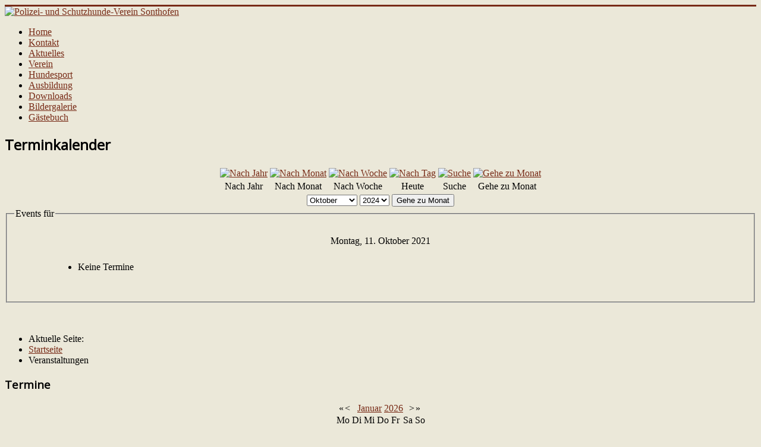

--- FILE ---
content_type: text/html; charset=utf-8
request_url: https://psvsonthofen.de/index.php/veranstaltungen/day.listevents/2021/10/11/48
body_size: 32615
content:
<!DOCTYPE html>
<html xmlns="http://www.w3.org/1999/xhtml" xml:lang="de-de" lang="de-de" dir="ltr">
<head>
	<meta name="viewport" content="width=device-width, initial-scale=1.0" />
	<base href="https://psvsonthofen.de/index.php/veranstaltungen/day.listevents/2021/10/11/48" />
	<meta http-equiv="content-type" content="text/html; charset=utf-8" />
	<meta name="keywords" content="PSV Sonthofen,Polizei- und Schutzhunde-Verein Sonthofen,Hundeausbildung,Hundesport,Turnierhundesport,Welpenausbildung,Ausbildung,Hund, Hunde, Welpen, Junghunde, Begleithunde, Kreisgruppe9, Turnierhunde, Allgäu, Allgaeu, Sonthofen, Hunde-Sonthofen, Sonthofen-Hunde, Sonthofen Hunde, Hunde Sonthofen,THS, KG9, BM THS 2014, Bayerische Meisterschaft 2014," />
	<meta name="rights" content="PSV Sonthofen" />
	<meta name="robots" content="noindex,nofollow" />
	<meta name="description" content="Polizei- und Schutzhunde-Verein Sonthofen -- Die beste Ausbildung für Ihren Hund" />
	<meta name="generator" content="Joomla! - Open Source Content Management" />
	<title>Veranstaltungen</title>
	<link href="https://psvsonthofen.de/index.php?option=com_jevents&amp;task=modlatest.rss&amp;format=feed&amp;type=rss&amp;Itemid=161&amp;modid=0" rel="alternate" type="application/rss+xml" title="RSS 2.0" />
	<link href="https://psvsonthofen.de/index.php?option=com_jevents&amp;task=modlatest.rss&amp;format=feed&amp;type=atom&amp;Itemid=161&amp;modid=0" rel="alternate" type="application/atom+xml" title="Atom 1.0" />
	<link href="/templates/psv_template/favicon.ico" rel="shortcut icon" type="image/vnd.microsoft.icon" />
	<link href="/media/com_jevents/css/bootstrap.css" rel="stylesheet" type="text/css" />
	<link href="/media/com_jevents/css/bootstrap-responsive.css" rel="stylesheet" type="text/css" />
	<link href="/media/com_jevents/lib_jevmodal/css/jevmodal.css" rel="stylesheet" type="text/css" />
	<link href="/components/com_jevents/assets/css/eventsadmin.css?v=3.6.60" rel="stylesheet" type="text/css" />
	<link href="/components/com_jevents/views/default/assets/css/events_css.css?v=3.6.60" rel="stylesheet" type="text/css" />
	<link href="/cache/widgetkit/widgetkit-945b7dd1.css" rel="stylesheet" type="text/css" />
	<link href="/templates/psv_template/css/template.css" rel="stylesheet" type="text/css" />
	<link href="/components/com_jevents/views/default/assets/css/modstyle.css?v=3.6.60" rel="stylesheet" type="text/css" />
	<script type="application/json" class="joomla-script-options new">{"csrf.token":"329b51e384b7d82c9ac9f02ad69876f2","system.paths":{"root":"","base":""}}</script>
	<script src="/media/system/js/core.js?58a7a3225ccbb60b521a380179c9a872" type="text/javascript"></script>
	<script src="/media/jui/js/jquery.min.js?58a7a3225ccbb60b521a380179c9a872" type="text/javascript"></script>
	<script src="/media/jui/js/jquery-noconflict.js?58a7a3225ccbb60b521a380179c9a872" type="text/javascript"></script>
	<script src="/media/jui/js/jquery-migrate.min.js?58a7a3225ccbb60b521a380179c9a872" type="text/javascript"></script>
	<script src="/components/com_jevents/assets/js/jQnc.js?v=3.6.60" type="text/javascript"></script>
	<script src="/media/jui/js/bootstrap.min.js?58a7a3225ccbb60b521a380179c9a872" type="text/javascript"></script>
	<script src="/media/com_jevents/lib_jevmodal/js/jevmodal.js" type="text/javascript"></script>
	<script src="/components/com_jevents/assets/js/view_detailJQ.js?v=3.6.60" type="text/javascript"></script>
	<script src="/cache/widgetkit/widgetkit-c17cb9bb.js" type="text/javascript"></script>
	<script src="/templates/psv_template/js/template.js" type="text/javascript"></script>
	<script src="/modules/mod_jevents_cal/tmpl/default/assets/js/calnav.js?v=3.6.60" type="text/javascript"></script>
	<script type="text/javascript">
function jevPopover(selector, container) {
	var uikitoptions = {"title":"","pos":"top","delay":150,"delayHide":200,"offset":20,"animation":"uk-animation-fade","duration":100,"cls":"uk-active uk-card uk-card-default uk-padding-remove  uk-background-default","clsPos":"uk-tooltip","mode":"hover,focus","container":"#jevents_body"}; 
	var bsoptions = {"animation":false,"html":true,"placement":"top","selector":false,"title":"","trigger":"hover focus","content":"","delay":{"show":150,"hide":150},"container":"#jevents_body","mouseonly":false};
	uikitoptions.container = container;
	bsoptions.container = container;
	
	if (bsoptions.mouseonly && 'ontouchstart' in document.documentElement) {
		return;
	}
	if (jQuery(selector).length){
		try {
			ys_setuppopover(selector, uikitoptions);
		}
		catch (e) {
			if ('bootstrap' != "uikit"  || typeof UIkit == 'undefined' ) {
			// Do not use this for YooTheme Pro templates otherwise you get strange behaviour!
				if (jQuery(selector).popover )
				{	
					// set data-title and data-content if not set or empty		
					var hoveritems = document.querySelectorAll(selector);
					hoveritems.forEach(function (hoveritem) {
						var title = hoveritem.getAttribute('data-original-title') || hoveritem.getAttribute('title')  || '';
						var body = hoveritem.getAttribute('data-original-content') || hoveritem.getAttribute('data-content') || '';
						if (body == '')
						{
							//hoveritem.setAttribute('data-original-content', 'hello kitty!');
							//hoveritem.setAttribute('data-content', 'hello kitty!');
						}
					});
					jQuery(selector).popover(bsoptions);
				}
				else 
				{
					if ('bootstrap' != "uikit")
					{
						alert("problem with popovers!  Failed to load Bootstrap popovers");
					}
					else 
					{
						alert("problem with popovers! Failed to load UIkit popovers");
					}
				}
			}
			else 
			{
				// Fall back to native uikit
				var hoveritems = document.querySelectorAll(selector);
				hoveritems.forEach(function (hoveritem) {
					var title = hoveritem.getAttribute('data-yspoptitle') || hoveritem.getAttribute('data-original-title') || hoveritem.getAttribute('title');
					var body = hoveritem.getAttribute('data-yspopcontent') || hoveritem.getAttribute('data-content') || hoveritem.getAttribute('data-bs-content') || '';
					var options = hoveritem.getAttribute('data-yspopoptions') || uikitoptions;
					if (typeof options == 'string') {
						options = JSON.parse(options);
					}
					/*
					var phtml = '<div class="uk-card uk-card-default uk-padding-remove uk-background-default" style="width:max-content;border-top-left-radius: 5px;border-top-right-radius: 5px;">' +
					(title != '' ? '<div class="uk-text-emphasis">' + title + '</div>' : '') +
					(body != '' ? '<div class="uk-card-body uk-text-secondary uk-padding-small" style="width:max-content">' + body + '</div>' : '') +
					'</div>';
					*/						
					var phtml = '' +
					(title != '' ? title.replace("jevtt_title", "uk-card-title uk-text-emphasis uk-padding-small").replace(/color:#(.*);/,'color:#$1!important;')  : '') +
					(body != '' ?  body.replace("jevtt_text", "uk-card-body uk-padding-small uk-text-secondary  uk-background-default")  : '') +
					'';
					options.title = phtml;
					
					if (hoveritem.hasAttribute('title')) {
						hoveritem.removeAttribute('title');
					}
			
					UIkit.tooltip(hoveritem, options);
				});
			}	
		}
	}
}
document.addEventListener('DOMContentLoaded', function()
{
	try {
		jevPopover('.hasjevtip', '#jevents_body');
	}
	catch (e) 
	{
	}
});
(function($) {
	if (typeof $.fn.popover == 'undefined')
	{
		// bootstrap popovers not used or loaded
		return;
	}

    var oldHide = $.fn.popover.Constructor.prototype.hide || false;

    $.fn.popover.Constructor.prototype.hide = function() {
		var bootstrap5 = false;
		var bootstrap4 = false;
		try {
	        var testClass = window.bootstrap.Tooltip || window.bootstrap.Modal;
	        var bsVersion = testClass.VERSION.substr(0,1);

		    bootstrap5 = bsVersion >= 5;
		    bootstrap4 = bsVersion >= 4 && !bootstrap5;
		} catch (e) {
		}
        var bootstrap3 = window.jQuery && (typeof jQuery().emulateTransitionEnd == 'function');
        // Bootstrap  3+         
        if (this.config || bootstrap4 || bootstrap3 || bootstrap5)
        {
            //- This is not needed for recent versions of Bootstrap 4
            /*
	        if (this.config.container == '#jevents_body' && this.config.trigger.indexOf('hover') >=0) {
	            var that = this;
	            // try again after what would have been the delay
	            setTimeout(function() {
	                return that.hide.call(that, arguments);
	            }, that.config.delay.hide);
	            return;
	        }
	        */
        }
        // Earlier Bootstraps 
        else
        {
	        if (this.options.container == '#jevents_body' && this.options.trigger.indexOf('hover') >=0  && this.tip().is(':hover')) {
	            var that = this;
	            // try again after what would have been the delay
	            setTimeout(function() {
	                try {
	                    return that.hide.call(that, arguments);
	                }
	                catch (e) 
	                {
	                }
	            }, that.options.delay.hide);
	            return;
	        }
        }
        if ( oldHide )
        {
            oldHide.call(this, arguments);
        }
    };

})(jQuery);function setupSpecificNavigation()
{
setupMiniCalTouchInteractions(".mod_events_table,.jevcalendar ", true);
}function setupSpecificNavigation()
{
setupMiniCalTouchInteractions(".mod_events_table,.jevcalendar ", true);
}function setupSpecificNavigation()
{
setupMiniCalTouchInteractions(".mod_events_table,.jevcalendar ", true);
}function setupSpecificNavigation()
{
setupMiniCalTouchInteractions(".mod_events_table,.jevcalendar ", true);
}
	</script>

			<link href='//fonts.googleapis.com/css?family=Open+Sans' rel='stylesheet' type='text/css' />
		<style type="text/css">
			h1,h2,h3,h4,h5,h6,.site-title{
				font-family: 'Open Sans', sans-serif;
			}
		</style>
			<style type="text/css">
		body.site
		{
			border-top: 3px solid #782b17;
			background-color: #ebe8d9		}
		a
		{
			color: #782b17;
		}
		.navbar-inner, .nav-list > .active > a, .nav-list > .active > a:hover, .dropdown-menu li > a:hover, .dropdown-menu .active > a, .dropdown-menu .active > a:hover, .nav-pills > .active > a, .nav-pills > .active > a:hover,
		.btn-primary
		{
			background: #782b17;
		}
		.navbar-inner
		{
			-moz-box-shadow: 0 1px 3px rgba(0, 0, 0, .25), inset 0 -1px 0 rgba(0, 0, 0, .1), inset 0 30px 10px rgba(0, 0, 0, .2);
			-webkit-box-shadow: 0 1px 3px rgba(0, 0, 0, .25), inset 0 -1px 0 rgba(0, 0, 0, .1), inset 0 30px 10px rgba(0, 0, 0, .2);
			box-shadow: 0 1px 3px rgba(0, 0, 0, .25), inset 0 -1px 0 rgba(0, 0, 0, .1), inset 0 30px 10px rgba(0, 0, 0, .2);
		}
	</style>
		<!--[if lt IE 9]>
		<script src="/media/jui/js/html5.js"></script>
	<![endif]-->
</head>

<body class="site com_jevents view- no-layout task-day.listevents itemid-161">

	<!-- Body -->
	<div class="body">
		<div class="container">
			<!-- Header -->
			<header class="header" role="banner">
				<div class="header-inner clearfix">
					<a class="brand pull-left" href="/">
						<img src="https://psvsonthofen.de/images/logo.png" alt="Polizei- und Schutzhunde-Verein Sonthofen" /> 					</a>
					<div class="header-search pull-right">
						
					</div>
				</div>
			</header>
						<nav class="navigation" role="navigation">
				<ul class="nav menu nav-pills mod-list">
<li class="item-101 default"><a href="/index.php" >Home</a></li><li class="item-134"><a href="/index.php/contact" >Kontakt</a></li><li class="item-136"><a href="/index.php/aktuelles" >Aktuelles</a></li><li class="item-140"><a href="/index.php/verein" >Verein</a></li><li class="item-147"><a href="/index.php/hundesport" >Hundesport</a></li><li class="item-148"><a href="/index.php/ausbildung" >Ausbildung</a></li><li class="item-159"><a href="/index.php/downloads" >Downloads</a></li><li class="item-160"><a href="/index.php/bildergalerie" >Bildergalerie</a></li><li class="item-173"><a href="/index.php/gaestebuch" >Gästebuch</a></li></ul>

			</nav>
						
			<div class="row-fluid">
								<main id="content" role="main" class="span9">
					<!-- Begin Content -->
					
						<div id="system-message-container">
			</div>
	
					<!-- Event Calendar and Lists Powered by JEvents //-->
		<div id="jevents">
	<div class="contentpaneopen jeventpage  jevbootstrap"
	     id="jevents_header">
							<h2 class="contentheading gsl-h2">Terminkalender</h2>
				</div>
	<div class="contentpaneopen  jeventpage  jevbootstrap" id="jevents_body">
	<div class='jev_pretoolbar'></div>		<div class="ev_navigation">
			<table class="b0" align="center">
				<tr align="center" class="vtop">
								<td width="10" align="center" valign="middle"></td>
						<td width="10" align="center" valign="middle"></td>
					<td class="iconic_td" align="center" valign="middle">
			<div id="ev_icon_yearly" class="nav_bar_cal"><a
						href="/index.php/veranstaltungen/year.listevents/2021/10/11/48"
						title="Nach Jahr">
					<img src="https://psvsonthofen.de/components/com_jevents/views/default/assets/images/transp.gif"
					     alt="Nach Jahr"/></a>
			</div>
		</td>
				<td class="iconic_td" align="center" valign="middle">
			<div id="ev_icon_monthly" class="nav_bar_cal"><a
						href="/index.php/veranstaltungen/month.calendar/2021/10/11/48"
						title="Nach Monat">
					<img src="https://psvsonthofen.de/components/com_jevents/views/default/assets/images/transp.gif"
					     alt="Nach Monat"/></a>
			</div>
		</td>
				<td class="iconic_td" align="center" valign="middle">
			<div id="ev_icon_weekly" class="nav_bar_cal"><a
						href="/index.php/veranstaltungen/week.listevents/2021/10/11/48"
						title="Nach Woche">
					<img src="https://psvsonthofen.de/components/com_jevents/views/default/assets/images/transp.gif"
					     alt="Nach Woche"/></a>
			</div>
		</td>
				<td class="iconic_td" align="center" valign="middle">
			<div id="ev_icon_daily" class="nav_bar_cal"><a
						href="/index.php/veranstaltungen/day.listevents/2026/01/21/48"
						title="Heute"><img src="https://psvsonthofen.de/components/com_jevents/views/default/assets/images/transp.gif"
			                                                                  alt="Nach Tag"/></a>
			</div>
		</td>
				<td class="iconic_td" align="center" valign="middle">
			<div id="ev_icon_search" class="nav_bar_cal"><a
						href="/index.php/veranstaltungen/search.form/2021/10/11/48"
						title="Suche"><img
							src="https://psvsonthofen.de/components/com_jevents/views/default/assets/images/transp.gif"
							alt="Suche"/></a>
			</div>
		</td>
				<td class="iconic_td" align="center" valign="middle">
			<div id="ev_icon_jumpto" class="nav_bar_cal"><a href="#"
			                                                onclick="if (jevjq('#jumpto').hasClass('jev_none')) {jevjq('#jumpto').removeClass('jev_none');} else {jevjq('#jumpto').addClass('jev_none')}return false;"
			                                                title="Gehe zu Monat"><img
							src="https://psvsonthofen.de/components/com_jevents/views/default/assets/images/transp.gif" alt="Gehe zu Monat"/></a>
			</div>
		</td>
					<td width="10" align="center" valign="middle"></td>
						<td width="10" align="center" valign="middle"></td>
							</tr>
				<tr class="icon_labels" align="center">
											<td colspan="2"></td>
																<td>Nach Jahr</td>											<td>Nach Monat</td>											<td>Nach Woche</td>											<td>Heute</td>											<td>Suche</td>											<td>Gehe zu Monat</td>											<td colspan="2"></td>
									</tr>
						<tr align="center" valign="top">
						<td colspan="10" align="center" valign="top">
								<div id="jumpto" class="jev_none">
					<form name="BarNav" action="/index.php/veranstaltungen/month.calendar/2026/01/21/48" method="get">
						<input type="hidden" name="option" value="com_jevents"/>
						<input type="hidden" name="task" value="month.calendar"/>
						<input type="hidden" name="catids" value="48"/><select id="month" name="month" class="fs10px">
	<option value="01">Januar</option>
	<option value="02">Februar</option>
	<option value="03">M&auml;rz</option>
	<option value="04">April</option>
	<option value="05">Mai</option>
	<option value="06">Juni</option>
	<option value="07">Juli</option>
	<option value="08">August</option>
	<option value="09">September</option>
	<option value="10" selected="selected">Oktober</option>
	<option value="11">November</option>
	<option value="12">Dezember</option>
</select>
<select id="year" name="year" class="fs10px">
	<option value="2024">2024</option>
	<option value="2025">2025</option>
	<option value="2026">2026</option>
	<option value="2027">2027</option>
	<option value="2028">2028</option>
	<option value="2029">2029</option>
	<option value="2030">2030</option>
	<option value="2031">2031</option>
</select>
						<button onclick="submit(this.form)">Gehe zu Monat</button>
						<input type="hidden" name="Itemid" value="161"/>
					</form>
				</div>
			</td>
		</tr>
					</table>
		</div>
		<fieldset><legend class="ev_fieldset">Events für</legend><br />
<table align="center" width="90%" cellspacing="0" cellpadding="5" class="ev_table">
	<tr valign="top">
		<td colspan="2" align="center" class="cal_td_daysnames">
			<!-- <div class="cal_daysnames"> -->
			Montag, 11. Oktober 2021			<!-- </div> -->
		</td>
	</tr>
<tr><td class="ev_td_right" colspan="3"><ul class="ev_ul" >
<li class='ev_td_li ev_td_li_noevents' >
Keine Termine</li>
</ul></td></tr>
</table><br />
</fieldset><br /><br />
	</div>
	</div> <!-- close #jevents //-->
      <!--          <div id="bottom">
						<div class="box box1"> </div>
						<div class="box box2"> </div> 
					
				</div> -->
                    <div aria-label="Breadcrumbs" role="navigation">
	<ul itemscope itemtype="https://schema.org/BreadcrumbList" class="breadcrumb">
					<li>
				Aktuelle Seite: &#160;
			</li>
		
						<li itemprop="itemListElement" itemscope itemtype="https://schema.org/ListItem">
											<a itemprop="item" href="/index.php" class="pathway"><span itemprop="name">Startseite</span></a>
					
											<span class="divider">
							<img src="/media/system/images/arrow.png" alt="" />						</span>
										<meta itemprop="position" content="1">
				</li>
							<li itemprop="itemListElement" itemscope itemtype="https://schema.org/ListItem" class="active">
					<span itemprop="name">
						Veranstaltungen					</span>
					<meta itemprop="position" content="2">
				</li>
				</ul>
</div>
                   
					<!-- End Content -->
                  
				</main>
			    				<div id="aside" class="span3">
					<!-- Begin Right Sidebar -->
			    	<div class="well "><h3 class="page-header">Termine</h3><div style="margin:0px;padding:0px;border-width:0px;"><span id='testspan108' style='display:none'></span>

<table style="width:140px;" cellpadding="0" cellspacing="0" align="center" class="mod_events_monthyear" >
<tr >
<td><div class="mod_events_link" onmousedown="callNavigation('https://psvsonthofen.de/index.php?option=com_jevents&amp;task=modcal.ajax&amp;day=1&amp;month=01&amp;year=2025&amp;modid=108&amp;tmpl=component&amp;catids=48');" ontouchstart="callNavigation('https://psvsonthofen.de/index.php?option=com_jevents&amp;task=modcal.ajax&amp;day=1&amp;month=01&amp;year=2025&amp;modid=108&amp;tmpl=component&amp;catids=48');">&laquo;</div>
</td><td><div class="mod_events_link" onmousedown="callNavigation('https://psvsonthofen.de/index.php?option=com_jevents&amp;task=modcal.ajax&amp;day=1&amp;month=12&amp;year=2025&amp;modid=108&amp;tmpl=component&amp;catids=48');" ontouchstart="callNavigation('https://psvsonthofen.de/index.php?option=com_jevents&amp;task=modcal.ajax&amp;day=1&amp;month=12&amp;year=2025&amp;modid=108&amp;tmpl=component&amp;catids=48');">&lt;</div>
</td><td align="center"><a href="/index.php/veranstaltungen/month.calendar/2026/01/21/48" class = "mod_events_link" title = "Zum Kalender - Aktueller Monat">Januar</a> <a href="/index.php/veranstaltungen/year.listevents/2026/01/21/48" class = "mod_events_link" title = "Zum Kalender - Aktuelles Jahr">2026</a> </td><td><div class="mod_events_link" onmousedown="callNavigation('https://psvsonthofen.de/index.php?option=com_jevents&amp;task=modcal.ajax&amp;day=1&amp;month=02&amp;year=2026&amp;modid=108&amp;tmpl=component&amp;catids=48');" ontouchstart="callNavigation('https://psvsonthofen.de/index.php?option=com_jevents&amp;task=modcal.ajax&amp;day=1&amp;month=02&amp;year=2026&amp;modid=108&amp;tmpl=component&amp;catids=48');">&gt;</div>
</td><td><div class="mod_events_link" onmousedown="callNavigation('https://psvsonthofen.de/index.php?option=com_jevents&amp;task=modcal.ajax&amp;day=1&amp;month=01&amp;year=2027&amp;modid=108&amp;tmpl=component&amp;catids=48');" ontouchstart="callNavigation('https://psvsonthofen.de/index.php?option=com_jevents&amp;task=modcal.ajax&amp;day=1&amp;month=01&amp;year=2027&amp;modid=108&amp;tmpl=component&amp;catids=48');">&raquo;</div>
</td></tr>
</table>
<table style="width:140px;height:;" align="center" class="mod_events_table" cellspacing="0" cellpadding="2" >
<tr class="mod_events_dayname">
<td class="mod_events_td_dayname">Mo</td>
<td class="mod_events_td_dayname">Di</td>
<td class="mod_events_td_dayname">Mi</td>
<td class="mod_events_td_dayname">Do</td>
<td class="mod_events_td_dayname">Fr</td>
<td class="mod_events_td_dayname"><span class="saturday">Sa</span></td>
<td class="mod_events_td_dayname"><span class="sunday">So</span></td>
</tr>
<tr>
<td class="mod_events_td_dayoutofmonth">29</td>
<td class="mod_events_td_dayoutofmonth">30</td>
<td class="mod_events_td_dayoutofmonth">31</td>
<td class='mod_events_td_daynoevents'>
<a href="/index.php/veranstaltungen/day.listevents/2026/01/01/48" class = "mod_events_daylink" title = "Zum Kalender - Aktueller Tag">1</a></td>
<td class='mod_events_td_daynoevents'>
<a href="/index.php/veranstaltungen/day.listevents/2026/01/02/48" class = "mod_events_daylink" title = "Zum Kalender - Aktueller Tag">2</a></td>
<td class='mod_events_td_daynoevents'>
<a href="/index.php/veranstaltungen/day.listevents/2026/01/03/48" class = "mod_events_daylink" title = "Zum Kalender - Aktueller Tag">3</a></td>
<td class='mod_events_td_daynoevents'>
<a href="/index.php/veranstaltungen/day.listevents/2026/01/04/48" class = "mod_events_daylink" title = "Zum Kalender - Aktueller Tag">4</a></td>
</tr>
<tr>
<td class='mod_events_td_daynoevents'>
<a href="/index.php/veranstaltungen/day.listevents/2026/01/05/48" class = "mod_events_daylink" title = "Zum Kalender - Aktueller Tag">5</a></td>
<td class='mod_events_td_daynoevents'>
<a href="/index.php/veranstaltungen/day.listevents/2026/01/06/48" class = "mod_events_daylink" title = "Zum Kalender - Aktueller Tag">6</a></td>
<td class='mod_events_td_daynoevents'>
<a href="/index.php/veranstaltungen/day.listevents/2026/01/07/48" class = "mod_events_daylink" title = "Zum Kalender - Aktueller Tag">7</a></td>
<td class='mod_events_td_daynoevents'>
<a href="/index.php/veranstaltungen/day.listevents/2026/01/08/48" class = "mod_events_daylink" title = "Zum Kalender - Aktueller Tag">8</a></td>
<td class='mod_events_td_daynoevents'>
<a href="/index.php/veranstaltungen/day.listevents/2026/01/09/48" class = "mod_events_daylink" title = "Zum Kalender - Aktueller Tag">9</a></td>
<td class='mod_events_td_daynoevents'>
<a href="/index.php/veranstaltungen/day.listevents/2026/01/10/48" class = "mod_events_daylink" title = "Zum Kalender - Aktueller Tag">10</a></td>
<td class='mod_events_td_daynoevents'>
<a href="/index.php/veranstaltungen/day.listevents/2026/01/11/48" class = "mod_events_daylink" title = "Zum Kalender - Aktueller Tag">11</a></td>
</tr>
<tr>
<td class='mod_events_td_daynoevents'>
<a href="/index.php/veranstaltungen/day.listevents/2026/01/12/48" class = "mod_events_daylink" title = "Zum Kalender - Aktueller Tag">12</a></td>
<td class='mod_events_td_daynoevents'>
<a href="/index.php/veranstaltungen/day.listevents/2026/01/13/48" class = "mod_events_daylink" title = "Zum Kalender - Aktueller Tag">13</a></td>
<td class='mod_events_td_daynoevents'>
<a href="/index.php/veranstaltungen/day.listevents/2026/01/14/48" class = "mod_events_daylink" title = "Zum Kalender - Aktueller Tag">14</a></td>
<td class='mod_events_td_daynoevents'>
<a href="/index.php/veranstaltungen/day.listevents/2026/01/15/48" class = "mod_events_daylink" title = "Zum Kalender - Aktueller Tag">15</a></td>
<td class='mod_events_td_daynoevents'>
<a href="/index.php/veranstaltungen/day.listevents/2026/01/16/48" class = "mod_events_daylink" title = "Zum Kalender - Aktueller Tag">16</a></td>
<td class='mod_events_td_daynoevents'>
<a href="/index.php/veranstaltungen/day.listevents/2026/01/17/48" class = "mod_events_daylink" title = "Zum Kalender - Aktueller Tag">17</a></td>
<td class='mod_events_td_daynoevents'>
<a href="/index.php/veranstaltungen/day.listevents/2026/01/18/48" class = "mod_events_daylink" title = "Zum Kalender - Aktueller Tag">18</a></td>
</tr>
<tr>
<td class='mod_events_td_daynoevents'>
<a href="/index.php/veranstaltungen/day.listevents/2026/01/19/48" class = "mod_events_daylink" title = "Zum Kalender - Aktueller Tag">19</a></td>
<td class='mod_events_td_daynoevents'>
<a href="/index.php/veranstaltungen/day.listevents/2026/01/20/48" class = "mod_events_daylink" title = "Zum Kalender - Aktueller Tag">20</a></td>
<td class='mod_events_td_todaynoevents'>
<a href="/index.php/veranstaltungen/day.listevents/2026/01/21/48" class = "mod_events_daylink" title = "Zum Kalender - Aktueller Tag">21</a></td>
<td class='mod_events_td_daynoevents'>
<a href="/index.php/veranstaltungen/day.listevents/2026/01/22/48" class = "mod_events_daylink" title = "Zum Kalender - Aktueller Tag">22</a></td>
<td class='mod_events_td_daynoevents'>
<a href="/index.php/veranstaltungen/day.listevents/2026/01/23/48" class = "mod_events_daylink" title = "Zum Kalender - Aktueller Tag">23</a></td>
<td class='mod_events_td_daynoevents'>
<a href="/index.php/veranstaltungen/day.listevents/2026/01/24/48" class = "mod_events_daylink" title = "Zum Kalender - Aktueller Tag">24</a></td>
<td class='mod_events_td_daynoevents'>
<a href="/index.php/veranstaltungen/day.listevents/2026/01/25/48" class = "mod_events_daylink" title = "Zum Kalender - Aktueller Tag">25</a></td>
</tr>
<tr>
<td class='mod_events_td_daynoevents'>
<a href="/index.php/veranstaltungen/day.listevents/2026/01/26/48" class = "mod_events_daylink" title = "Zum Kalender - Aktueller Tag">26</a></td>
<td class='mod_events_td_daynoevents'>
<a href="/index.php/veranstaltungen/day.listevents/2026/01/27/48" class = "mod_events_daylink" title = "Zum Kalender - Aktueller Tag">27</a></td>
<td class='mod_events_td_daynoevents'>
<a href="/index.php/veranstaltungen/day.listevents/2026/01/28/48" class = "mod_events_daylink" title = "Zum Kalender - Aktueller Tag">28</a></td>
<td class='mod_events_td_daynoevents'>
<a href="/index.php/veranstaltungen/day.listevents/2026/01/29/48" class = "mod_events_daylink" title = "Zum Kalender - Aktueller Tag">29</a></td>
<td class='mod_events_td_daynoevents'>
<a href="/index.php/veranstaltungen/day.listevents/2026/01/30/48" class = "mod_events_daylink" title = "Zum Kalender - Aktueller Tag">30</a></td>
<td class='mod_events_td_daynoevents'>
<a href="/index.php/veranstaltungen/day.listevents/2026/01/31/48" class = "mod_events_daylink" title = "Zum Kalender - Aktueller Tag">31</a></td>
<td class="mod_events_td_dayoutofmonth">1</td>
</tr>
</table>
<script style='text/javascript'>xyz=1;linkprevious = 'https://psvsonthofen.de/index.php?option=com_jevents&amp;task=modcal.ajax&amp;day=1&amp;month=12&amp;year=2025&amp;modid=108&amp;tmpl=component&amp;catids=48';
linknext = 'https://psvsonthofen.de/index.php?option=$com_jevents&amp;task=modcal.ajax&amp;day=1&amp;month=2&amp;year=2026&amp;modid=108&amp;tmpl=component&amp;catids=48';
zyx=1;</script></div></div><div class="well "><h3 class="page-header">News</h3><div class="newsflash">
					<h4 class="newsflash-title">
			Rally Obedience Turnier am 02.11.2025 bei den Hundesportfreunde Salem e.V.		</h4>


	

	<p>Am Sonntag machten die Corgis und Mandy auf den Weg an den Bodensee, genauer gesagt nach Salem, um dort ihren Saisonabschluss zu bestreiten. Bei Schönwetter wäre der Ausblick auf den See sicher malerisch gewesen, doch leider war der Wettergott uns nicht hold. Es regnete in Strömen. Im Verein der HSF Salem angekommen, war der Platz schon eine ganz schön matschige Angelegenheit. <br /> Als die Klasse 3 startete hatte der Wettergott kurz Erbarmen und stoppte sogar den Regen. Crazy und Mandy waren die letzten Starter in der Klasse und man sagen: Es war eine ordentliche Matschschlacht! Aber zumindest konnte man sich im Parcours nicht mehr verlaufen, denn die Laufwege waren gut sichtbar.<br /> Crazy wollte nach einem Abruf in den Vorsitz nicht so recht in der Matschpfütze direkt vor ihr Sitzen und war deshalb etwas wuselig. Minus 3 Punkte. Aber das war es tatsächlich auch schon und so erliefen sich schöne 97 Punkte, was am Ende für den 3. Platz von 11 Startern reichte. Nach dem Ergebnis Mandy kaum noch bereut, den Sonntag nicht einfach auf der Couch verbracht zu haben.<br /> Was das Wetter nicht halten konnte (es regnete nach der Klasse 3 komplett durch und während der Siegerehrung in Strömen), machte der Verein mit seiner Gastfreundlichkeit und der tollen Verpflegung wett!</p>
<p><a title="Mandy und Crazy" href="/images/2023/Mandy_und_Crazy.jpg"></a></p>
<p>Herzlichen Glückwunsch vom PSV Sonthofen</p>

					<h4 class="newsflash-title">
			THS Turnier beim GHV Unterpfaffenhofen am 26.10.2025		</h4>


	

	<p>Am 26.10.2025 hatte Diana einen erfolgreichen Tag mit ihrem Charlie beim GHV Unterpfaffenhofen. Im Slalom hat Diana etwas verwurschtelt, es hat Zeit und 4 Fehler gekostet, aber am Ende haben sie stolze 263,65 Punkte erreicht. Shorty wurde ausgelost (von der süßen Emely aus Oberstdorf), somit war Diana mit Ulrike Rausch im Team. Von 6 Mannschaften haben sie den 1. Platz erlaufen.</p>
<p><a title="Diana in Unterpfaffenhofen" href="/images/Diana_in_Unterpfaffenhofen.jpg"></a></p>
<p>Herzlichen Glückwunsch vom PSV Sonthofen</p>

					<h4 class="newsflash-title">
			Schwaben-Allgäu-Meisterschaft Obedience am 19.10.2025		</h4>


	

	<p>Am Sonntag den 19.10.2025 fand beim HSV Kaufbeuren die Schwaben-Allgäu-Meisterschaft Obedience statt. Es war ein kalter, aber wunderschöner Tag mit vielen netten Menschen und tollen Hunden. Da es am Morgen besonders frisch war, wurde diesmal mit den Einzelübungen begonnen – die Gruppenübungen fanden erst am Mittag statt. Eine gute Entscheidung, denn da ließ sich sogar kurz die Sonne blicken. Für unseren Verein gingen Dany mit Sky in Klasse 2 und Jasmin mit Finn in Klasse 3 an den Start. Beide Teams konnten ihre Klasse gewinnen – worüber wir uns riesig gefreut haben!</p>
<ul>
<li>Dany &amp; Sky – Klasse 2: 210,5 Punkte, Wertnote Gut (G) und 1. Platz.</li>
<li>Jasmin &amp; Finn – Klasse 3: 255,5 Punkte, Wertnote Sehr Gut (SG) und 1. Platz.</li>
</ul>
<p>Besonders erfreulich: Finn konnte seinen Titel als Schwaben-Allgäu-Meister Obedience erfolgreich verteidigen.</p>
<p><a title="Jasmin und Dany" href="/images/2023/2025/SAM_Obedience_19102025.jpeg"></a></p>
<p>Herzlichen Glückwunsch vom PSV Sonthofen</p>
<p> </p>

					<h4 class="newsflash-title">
			THS Turnier beim HSV Tettnang am 19.10.2025		</h4>


	

	<p>Am Sonntag den 19.10.2025 sind Dagmar und Diana Richtung Bodensee gefahren zum HSV Tettnang, um beim THS-Turnier zu starten. Nach CC und BJ folgten die Vierkämpfe mit der Unterordnung. Die Auslosung im VK3 war auf einer Tafel mit „Platz/Steh/Sitz“ angezeigt. Diana war diesmal sichtlich nervöser, was sich wahrscheinlich auf Charlie übertrug, In ihrer Altersklasse belegte Diana mit 252,12 Punkten den 4. Platz. Die Einteilung der Seniorenklasse war wie bei der VDH-Deutschen, ab Altersklasse 50 bis ……….. Doch die Ehrenklasse konnte da mithalten. Polly hatte bei der UO sichtlich Spaß, sie kam in den Vorsitz geschossen. Vorzüglich! Dagmar mit Polly erreichten 259,45 Punkte belegten den 2. Platz.  </p>
<p>Danke an den HSV Tettnang für das hervorragend organisierte Turnier. Bis nächstes Jahr.</p>
<p> <a title="Teilnehmer THS Turnier Tettnang 19.10.2025" href="/images/2023/2025/Teilnehmer_THS_Turnier_Tettnang_19102025.jpg"></a></p>
<p>Herzlichen Glückwunsch vom PSV Sonthofen</p>

	</div>
</div>
					<!-- End Right Sidebar -->
				</div>
							</div>
		</div>
	</div>
	<!-- Footer -->
	<footer class="footer" role="contentinfo">
		<div class="container">
			<hr />
			
			<p class="pull-right"><a href="#top" id="back-top">nach oben</a></p>
			<p>&copy; Polizei- und Schutzhunde-Verein Sonthofen 2026</p>
		</div>
	</footer>
	
</body>
</html>
